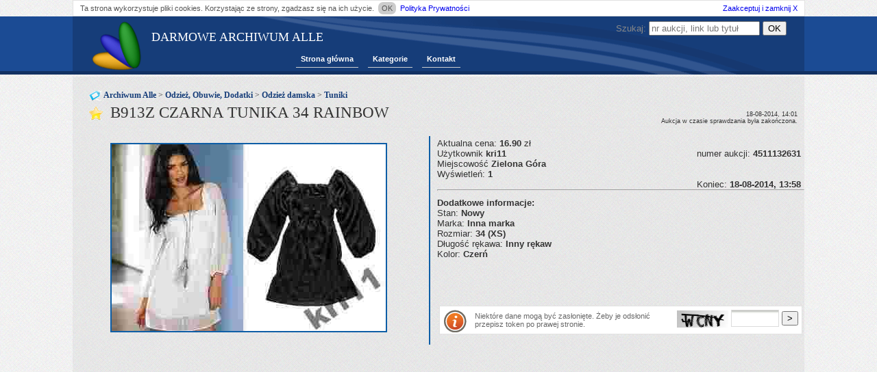

--- FILE ---
content_type: text/html;charset=UTF-8
request_url: https://archiwumalle.pl/b913z_czarna_tunika_34_rainbow-6_4511132631.html
body_size: 4067
content:
<!DOCTYPE html>
<html>
<head>
    <title>B913Z CZARNA TUNIKA 34 RAINBOW - Archiwum Alle</title>
    <link rel="shortcut icon" href="/favicon.ico" type="image/x-icon">
    <meta charset="UTF-8">
    <meta name="keywords">
    <meta name="description">
    <meta name="robots" content="all"/>
    <link rel="stylesheet" href="/new.css;jsessionid=C48678BB5638E47AA7030C23673D4D45">
    <script src="/functions.js;jsessionid=C48678BB5638E47AA7030C23673D4D45"></script>

    <!-- dodatkowe skrypty -->
    

    <!-- Kod Google AdSense (dynamiczny) -->
    <script async src="https://pagead2.googlesyndication.com/pagead/js/adsbygoogle.js?client=ca-pub-6349256653416230"
            crossorigin="anonymous"></script>
</head>
<body>
<div>
    <div id="polityka">Ta strona wykorzystuje pliki cookies. Korzystając ze strony, zgadzasz się na ich
        użycie.&nbsp;<span
                onclick="close_p();">OK</span>&nbsp;<a href="/polityka_prywatnosci.html">Polityka
            Prywatności</a>&nbsp;<a
                class="acc_close" href="javascript:close_p();">Zaakceptuj i zamknij X</a></div>
</div>
<div id="topBar"></div>

<div id="wrapperArch">
    <header>
        <div class="logo"><h1><a href="/" style="color:white;">DARMOWE ARCHIWUM ALLE</a></h1>
            <a href="/" title=""><img src="/images/logo.png" alt="" title=""/></a>
        </div>

        <nav>
            <div id="menuArchA">
                <ul>
                    <li>
                        <a href="/">Strona główna</a>
                    </li>
                    <li>
                        <a href="/kategoria/">Kategorie</a>
                    </li>
                    <li>
                        <a href="/kontakt.html">Kontakt</a>
                    </li>
                </ul>
                <div class="form_search">
                    <form action="/szukaj.html" method="post">
                        <div>
                            Szukaj:
                            <input class="" name="s" type="text" placeholder="nr aukcji, link lub tytuł"
                            title="nr aukcji, link lub tytuł"
                            value=""/> <!--Todo uzupełnić value parametrem z url-->
                            <input type="submit" value="OK"/>
                        </div>
                    </form>
                </div>
            </div>
        </nav>
    </header>
    <div class="auction">

    <!-- CSS i JS tylko gdy jest wiele obrazków -->
    
    
    

    <nav>
        <h3 class="category-header_2">
            <a href="/kategoria/">Archiwum Alle</a>
             &gt; <a href="/kategoria/Odzie%C5%BC%2C%20Obuwie%2C%20Dodatki.html">Odzież, Obuwie, Dodatki</a> &gt; <a href="/kategoria/Odzie%C5%BC%2C%20Obuwie%2C%20Dodatki_Odzie%C5%BC%20damska.html">Odzież damska</a> &gt; <a href="/kategoria/Odzie%C5%BC%2C%20Obuwie%2C%20Dodatki_Odzie%C5%BC%20damska_Tuniki.html">Tuniki</a>
        </h3>
    </nav>

    <main>
        <h1 class="details-header">B913Z CZARNA TUNIKA 34 RAINBOW</h1>

        <div class="gallery-main-box fl">
            <div id="gallery-area" style="height:345px;">
                
                <img class="ent_img1"
                     src="https://s.archiwumalle.pl/6/4511132631.jpg"
                     alt=""/>
            </div>
        </div>

        <span class="endInfo">
            18-08-2014, 14:01<br/>Aukcja w czasie sprawdzania była zakończona.
        </span>

        <div class="fl entry_more_info">
            <div class="element">
                <span></span>
                <span></span>
                <span>Aktualna cena: <b>16.90</b> zł&nbsp; &nbsp; &nbsp; </span>
            </div>

            <div class="element">
                Użytkownik <b>kri11</b>
                <div class="fr mr">numer aukcji: <b>4511132631</b></div>
            </div>

            <div class="element">Miejscowość <b>Zielona Góra</b></div>

            <div class="element">
                <span></span>
                <span></span>
                <span></span>
                <span>Wyświetleń: <b>1</b>&nbsp; &nbsp;</span>
            </div>

            <div class="element">
                <div class="element">
                    <div class="fr mr">Koniec: <b>18-08-2014, 13:58</b></div>
                </div>
            </div>
            <div class="clear"></div>

            <div>
                <hr/>
                <b class="additionalInfo">Dodatkowe informacje:</b><br/>
                <span>Stan: <b> Nowy</b><br>Marka: <b> Inna marka</b><br>Rozmiar: <b> 34 (XS)</b><br>Długość rękawa: <b> Inny rękaw</b><br>Kolor: <b> Czerń</b></span><br/>
            </div>

            <div class="element element_a8">
                <script async src="//pagead2.googlesyndication.com/pagead/js/adsbygoogle.js"></script>
                <!-- arch_auction_468x60 -->
                <ins class="adsbygoogle"
                     style="display:inline-block;width:468px;height:60px"
                     data-ad-client="ca-pub-6349256653416230"
                     data-ad-slot="2323784328"></ins>
                <script>
                    (adsbygoogle = window.adsbygoogle || []).push({});
                </script>
            </div>

            <form action="" method="post" class="block form" id="form_tok">
                <img class="fl" alt="info" src="/images/infologo.png"/>
                <span class="info_tok">Niektóre dane mogą być zasłonięte. Żeby je odsłonić przepisz token po prawej stronie.</span>
                <span class="fr">
                <span class="token-img"><img alt="captcha" height="25" src="captcha.jpg"/></span>
                <input style="width:60px;" class="field" type="text" size="10" name="code"/>
                <input type="submit" value=">"/>
            </span>
            </form>
        </div>
        <br>
        <div class="clear"></div>

        <div class="c">
            <script async src="//pagead2.googlesyndication.com/pagead/js/adsbygoogle.js"></script>
            <!-- we_wpisie_970x90 -->
            <ins class="adsbygoogle"
                 style="display:inline-block;width:970px;height:90px"
                 data-ad-client="ca-pub-6349256653416230"
                 data-ad-slot="1125074611"></ins>
            <script>
                (adsbygoogle = window.adsbygoogle || []).push({});
            </script>
        </div>

        <div class="entry block" style="margin-top: 20px;">
            <fieldset id="user_field" class="user_field"><style><!--
#user_field { margin-top: 0px; font-family: Arial, Helvetica, sans-serif;}
#user_field img { border: 0px; }
#user_field #content { margin: auto; width: 1147px; height: auto; }
#user_field #naglowek { width: 1147px; height: 248px; }
#user_field #srodek { background: repeat-y; width: 1147px; height: 766px; }
#user_field #regulamin { width: 1147px; height: 313px; }
#user_field #stopka { width: 1147px; height: 46px; background:; }
#user_field .content { margin-left: 74px; width: 1000px; height: auto; }
#user_field .txt_11 { font-family: Arial, Helvetica, sans-serif; font-size:11px; color:#ffffff; }
#user_field .txt_14 { font-family: Arial, Helvetica, sans-serif; font-size:12px; color:#000000; }
#user_field .txt_14_bold { font-family: Arial, Helvetica, sans-serif; font-size:14px; font-weight:bold; color:#ffffff; }
#user_field .txt_14_szara { font-family: Arial, Helvetica, sans-serif; font-size:14px; color:#ffffff; }
#user_field .txt_17_purpura { font-family: Arial, Helvetica, sans-serif; font-size:17px; color:#ffffff; }
#user_field .txt_17_szary { font-family: Arial, Helvetica, sans-serif; font-size:17px; color:#ffffff; }
#user_field .txt_15 { font-family: Arial, Helvetica, sans-serif; font-size:15px; font-weight:bold; color:#ffffff; }
#user_field .txt_24 { font-family: Arial, Helvetica, sans-serif; font-size:24px; font-weight:bold; color:#ffffff; }
#user_field a:active, #user_field a:link, #user_field a:visited { color: #ffffff; text-decoration: none;}
#user_field a:hover { color: #ffffff; text-decoration: underline;}
#user_field #content #srodek .content table tr td table .txt_14 td div strong { color: #FFF;
}
#user_field #content #srodek .content table tr td table .txt_14 td { color: #FFF;
}
#user_field #content #srodek .content table tr .txt_24 { color: #FFF;
}
#user_field #content #srodek .content table tr td table .txt_17_purpura td { color: #FFF;
}
#user_field #content #srodek .content table tr td table .txt_17_szary td strong { color: #FFF;
}
#user_field #content #srodek .content table tr td table .txt_11 td { color: #FFF;
}
--></style>
<div id="content">
 <div id="srodek">
  <div class="content" style="width: 1000px; height: 440px;">
   <table align="center" border="0" cellpadding="0" cellspacing="0" style="width: 1000px;">
    <tbody>
     <tr align="left">
      <td align="left" class="txt_24" height="34" valign="bottom">      
       <p><span style="color: #ffffff;"><strong><span style="font-size: 24pt;">CZARNA TUNIKA RAINBOW 
           <br></span></strong></span></p>
       <p><span style="color: #ffffff; font-size: 18pt;"><strong>Rozmiar:34</strong></span></p>
       <p><span style="color: #ffffff; font-size: 18pt;"><strong>Opis:ŚLICZNA,CZARNA TUNIKA Z RĘKAWEM TYP BUFKI, TUNIKA</strong></span></p>
       <p><span style="color: #ffffff; font-size: 18pt;"><strong>NA PODSZEWCE,OZDOBIONA MARSZCZENIAMI, HAFTAMI,</strong></span></p>
       <p><span style="color: #ffffff; font-size: 18pt;"><strong>W&nbsp; TALII WIĄZANA SZNURECZKIEM, LEKKO ROZSZERZANA,</strong></span></p>
       <p><span style="color: #ffffff; font-size: 18pt;"><strong>LUŹNY FASON. 
          <br></strong></span></p>
       <p><span style="color: #ffffff; font-size: 18pt;"><strong> 
          <br> 
         </strong></span></p>
      </td>
     </tr>
    </tbody>
   </table>
   <table align="center" border="0" cellpadding="0" cellspacing="0" style="width: 1000px; margin-top: 10px;">
    <tbody>
     <tr>
      <td valign="top" width="364">
       <table>
        <tbody>
         <tr class="txt_17_purpura">
          <td width="65"><strong><span style="font-size: 14pt;">Jakość</span>:</strong></td>
          <td><span style="font-size: 14pt;">100%POLYESTER 
            <br></span></td>
         </tr>
         <tr class="txt_17_purpura">
          <td><span style="font-size: 14pt;"><strong>Kolor:</strong></span></td>
          <td><span style="font-size: 14pt;">CZARNY</span></td>
         </tr>
        </tbody>
       </table>
       <table style="margin-top: 10px; width: 362px; height: 200px;">
        <tbody>
         <tr class="txt_14">
          <td height="170" valign="top" width="354">
           <p><strong><span style="font-size: 12pt;">Długość całkowita:81</span></strong></p>
           <p><strong><span style="font-size: 12pt;">Szerokość od pachy do pachy:43</span></strong></p>
           <p><strong><span style="font-size: 12pt;">Obwód w talii:54,5</span></strong></p>
           <p><strong><span style="font-size: 12pt;">Długość zewnętrzna rękawa:54 
              <br></span></strong></p>
           <p><strong><span style="font-size: 12pt;"> 
              <br> 
             </span></strong></p>
          </td>
         </tr>
         <tr class="txt_11">
          <td height="30">Wszystkie wymiary podane w centymetrach (cm)</td>
         </tr>
        </tbody>
       </table>
      </td>
      <td valign="top" width="636">
       <table cellpadding="0" cellspacing="0">
        <tbody>
         <tr class="txt_17_szary">
          <td colspan="2"><span style="color: #ffffff; font-size: 14pt;"><strong>Szukasz innych rozmiarów ? 
             <br>Koniecznie zobacz nasze aukcje:</strong></span></td>
         </tr> 
        </tbody>
       </table>
       <table cellpadding="0" cellspacing="0" style="width: 653px; margin-top: 15px;">
        <tbody>
         <tr>
          <td class="txt_14_szara">32 | 34 | 36 | 38 | 40 | 42 | 44 | 46 | 48 | 50 | 52 | 54 | 56 | 58</td>
         </tr>
         <tr>
          <td class="txt_14_szara" width="519">32 | 34 | 36 | 38 | 40 | 42 | 44 | 46 | 48 | 50 | 52 | 54 | 56 | 58</td>
         </tr>
         <tr>
          <td class="txt_14_szara">32 | 34 | 36 | 38 | 40 | 42 | 44 | 46</td>
         </tr>
         <tr>
          <td class="txt_14_szara">
           <p>80 | 86 | 92 | 98 | 104 | 110 | 116 | 122 | 128 | 134 | 140 | 146 | 152 | 158 | 164</p>  
          </td>
         </tr>    
        </tbody>
       </table>
      </td>
     </tr>
    </tbody>
   </table>
  </div>
 </div> 
</div></fieldset>
        </div>

        <div id="podobne" class="entry block"></div>
        <script>
            var xhr;
            var _orgAjax = jQuery.ajaxSettings.xhr;
            jQuery.ajaxSettings.xhr = function () {
                xhr = _orgAjax();
                return xhr;
            };
            jQuery.ajax("/podobne/B913Z_CZARNA_TUNIKA_34_RAINBOW-4511132631.html", {
                success: function (responseText) {
                    if (xhr.responseURL.indexOf("podobne") != -1) {
                        $("#podobne").html(responseText);
                        $("#podobne").slideDown('slow');
                    }
                }
            });
        </script>
    </main>
</div>

    <div id="breakArch"></div>
</div>

<!-- footer -->
<footer>
    <div id="footerArch">
        <a href="/">Darmowe Archiwum Alle</a> | <a href="/polityka_prywatnosci.html">Polityka Prywatności</a> | <a
            href="/kontakt.html">Kontakt</a>
    </div>

    <div style="display: none;"><a href="/do_not_click_here.html"><img src="/images/brak.png" width="1" height="1"
                                                                       alt="blck"/></a></div>
</footer>

<script>
    /*favicon fix*/
    document.querySelectorAll('link[rel*="icon"]').forEach(el => document.head.appendChild(el));

    /*refresh page to check new auction every 10 min*/
    setInterval(function () {
        location.reload();
    }, 600000);
</script>

<!-- Google Analytics -->
<script async src="https://www.googletagmanager.com/gtag/js?id=G-LLMCX2QHWV"></script>
<script>
    window.dataLayer = window.dataLayer || [];
    function gtag() {
        dataLayer.push(arguments);
    }
    gtag('js', new Date());
    gtag('config', 'G-LLMCX2QHWV');
</script>
<script defer src="https://static.cloudflareinsights.com/beacon.min.js/vcd15cbe7772f49c399c6a5babf22c1241717689176015" integrity="sha512-ZpsOmlRQV6y907TI0dKBHq9Md29nnaEIPlkf84rnaERnq6zvWvPUqr2ft8M1aS28oN72PdrCzSjY4U6VaAw1EQ==" data-cf-beacon='{"version":"2024.11.0","token":"bee88e3c307a4ee6ad89486d272906e6","r":1,"server_timing":{"name":{"cfCacheStatus":true,"cfEdge":true,"cfExtPri":true,"cfL4":true,"cfOrigin":true,"cfSpeedBrain":true},"location_startswith":null}}' crossorigin="anonymous"></script>
</body>
</html>


--- FILE ---
content_type: text/html;charset=UTF-8
request_url: https://archiwumalle.pl/podobne/B913Z_CZARNA_TUNIKA_34_RAINBOW-4511132631.html
body_size: 205
content:
<!DOCTYPE html>
<head>
    <meta name="robots" content="noindex"/>
</head>
<body>
<div>
    <div class="similar" style="display:block; width:160px;float:left; text-align:center;border:0px solid #ccc;margin:0px 1px;padding:0px 5px;">    <div><a style="" href="/kratka_%C5%BCeliwna_czarna_nr_340_c-1_2026644196.html">KRATKA ŻELIWNA CZARNA NR 340 C</a></div>    <a href="/kratka_%C5%BCeliwna_czarna_nr_340_c-1_2026644196.html">	<img style="height:110px;" src="https://s.archiwumalle.pl/s/1/2026644196.jpg" alt="KRATKA ŻELIWNA CZARNA NR 340 C" title="KRATKA ŻELIWNA CZARNA NR 340 C"></a><br> Cena:120 PLN</div><div class="similar" style="display:block; width:160px;float:left; text-align:center;border:0px solid #ccc;margin:0px 1px;padding:0px 5px;">    <div><a style="" href="/kratka_%C5%BCeliwna_czarna_nr_340_c-1_2054521467.html">KRATKA ŻELIWNA CZARNA NR 340 C</a></div>    <a href="/kratka_%C5%BCeliwna_czarna_nr_340_c-1_2054521467.html">	<img style="height:110px;" src="https://s.archiwumalle.pl/s/1/2054521467.jpg" alt="KRATKA ŻELIWNA CZARNA NR 340 C" title="KRATKA ŻELIWNA CZARNA NR 340 C"></a><br> Cena:120 PLN</div><div class="similar" style="display:block; width:160px;float:left; text-align:center;border:0px solid #ccc;margin:0px 1px;padding:0px 5px;">    <div><a style="" href="/kratka_%C5%BCeliwna_czarna_nr_340_c-1_2083133959.html">KRATKA ŻELIWNA CZARNA NR 340 C</a></div>    <a href="/kratka_%C5%BCeliwna_czarna_nr_340_c-1_2083133959.html">	<img style="height:110px;" src="https://s.archiwumalle.pl/s/1/2083133959.jpg" alt="KRATKA ŻELIWNA CZARNA NR 340 C" title="KRATKA ŻELIWNA CZARNA NR 340 C"></a><br> Cena:120 PLN</div><div class="similar" style="display:block; width:160px;float:left; text-align:center;border:0px solid #ccc;margin:0px 1px;padding:0px 5px;">    <div><a style="" href="/kratka_%C5%BCeliwna_czarna_nr_340_c-1_2202748460.html">KRATKA ŻELIWNA CZARNA NR 340 C</a></div>    <a href="/kratka_%C5%BCeliwna_czarna_nr_340_c-1_2202748460.html">	<img style="height:110px;" src="https://s.archiwumalle.pl/s/1/2202748460.jpg" alt="KRATKA ŻELIWNA CZARNA NR 340 C" title="KRATKA ŻELIWNA CZARNA NR 340 C"></a><br> Cena:120 PLN</div><div class="similar" style="display:block; width:160px;float:left; text-align:center;border:0px solid #ccc;margin:0px 1px;padding:0px 5px;">    <div><a style="" href="/czarna_per%C5%82a_srebrne_kolczyki_perla_i_3krysztaly-1_2031724597.html">czarna perła SREBRNE KOLCZYKI perla i 3krysztaly</a></div>    <a href="/czarna_per%C5%82a_srebrne_kolczyki_perla_i_3krysztaly-1_2031724597.html">	<img style="height:110px;" src="https://s.archiwumalle.pl/s/1/2031724597.jpg" alt="czarna perła SREBRNE KOLCZYKI perla i 3krysztaly" title="czarna perła SREBRNE KOLCZYKI perla i 3krysztaly"></a><br> Cena:43 PLN</div><div class="similar" style="display:block; width:160px;float:left; text-align:center;border:0px solid #ccc;margin:0px 1px;padding:0px 5px;">    <div><a style="" href="/czarna_per%C5%82a_srebrne_kolczyki_perla_i_3krysztaly-1_2054379086.html">czarna perła SREBRNE KOLCZYKI perla i 3krysztaly</a></div>    <a href="/czarna_per%C5%82a_srebrne_kolczyki_perla_i_3krysztaly-1_2054379086.html">	<img style="height:110px;" src="https://s.archiwumalle.pl/s/1/2054379086.jpg" alt="czarna perła SREBRNE KOLCZYKI perla i 3krysztaly" title="czarna perła SREBRNE KOLCZYKI perla i 3krysztaly"></a><br> Cena:51 PLN</div>
</div>
<div class="clear"></div>
</body>
</html>

--- FILE ---
content_type: text/html; charset=utf-8
request_url: https://www.google.com/recaptcha/api2/aframe
body_size: 265
content:
<!DOCTYPE HTML><html><head><meta http-equiv="content-type" content="text/html; charset=UTF-8"></head><body><script nonce="BUWcqWJgpd-byxtPglNThQ">/** Anti-fraud and anti-abuse applications only. See google.com/recaptcha */ try{var clients={'sodar':'https://pagead2.googlesyndication.com/pagead/sodar?'};window.addEventListener("message",function(a){try{if(a.source===window.parent){var b=JSON.parse(a.data);var c=clients[b['id']];if(c){var d=document.createElement('img');d.src=c+b['params']+'&rc='+(localStorage.getItem("rc::a")?sessionStorage.getItem("rc::b"):"");window.document.body.appendChild(d);sessionStorage.setItem("rc::e",parseInt(sessionStorage.getItem("rc::e")||0)+1);localStorage.setItem("rc::h",'1768933113828');}}}catch(b){}});window.parent.postMessage("_grecaptcha_ready", "*");}catch(b){}</script></body></html>